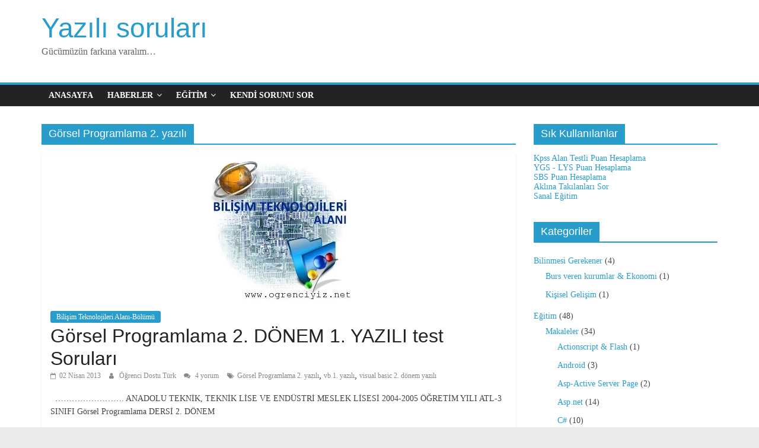

--- FILE ---
content_type: text/html; charset=UTF-8
request_url: https://www.ogrenciyiz.net/t/gorsel-programlama-2-yazili/
body_size: 14138
content:
<!DOCTYPE html><html dir="ltr" lang="tr" prefix="og: https://ogp.me/ns#"><head><script data-no-optimize="1">var litespeed_docref=sessionStorage.getItem("litespeed_docref");litespeed_docref&&(Object.defineProperty(document,"referrer",{get:function(){return litespeed_docref}}),sessionStorage.removeItem("litespeed_docref"));</script> <meta charset="UTF-8"/><meta name="viewport" content="width=device-width, initial-scale=1"><link rel="profile" href="http://gmpg.org/xfn/11"/><title>Görsel Programlama 2. yazılı - Yazılı soruları</title><meta name="robots" content="max-image-preview:large" /><link rel="canonical" href="https://www.ogrenciyiz.net/t/gorsel-programlama-2-yazili/" /><meta name="generator" content="All in One SEO (AIOSEO) 4.4.6" /> <script type="application/ld+json" class="aioseo-schema">{"@context":"https:\/\/schema.org","@graph":[{"@type":"BreadcrumbList","@id":"https:\/\/www.ogrenciyiz.net\/t\/gorsel-programlama-2-yazili\/#breadcrumblist","itemListElement":[{"@type":"ListItem","@id":"https:\/\/www.ogrenciyiz.net\/#listItem","position":1,"item":{"@type":"WebPage","@id":"https:\/\/www.ogrenciyiz.net\/","name":"Ev","description":"G\u00fcc\u00fcm\u00fcz\u00fcn fark\u0131na varal\u0131m...","url":"https:\/\/www.ogrenciyiz.net\/"},"nextItem":"https:\/\/www.ogrenciyiz.net\/t\/gorsel-programlama-2-yazili\/#listItem"},{"@type":"ListItem","@id":"https:\/\/www.ogrenciyiz.net\/t\/gorsel-programlama-2-yazili\/#listItem","position":2,"item":{"@type":"WebPage","@id":"https:\/\/www.ogrenciyiz.net\/t\/gorsel-programlama-2-yazili\/","name":"G\u00f6rsel Programlama 2. yaz\u0131l\u0131","url":"https:\/\/www.ogrenciyiz.net\/t\/gorsel-programlama-2-yazili\/"},"previousItem":"https:\/\/www.ogrenciyiz.net\/#listItem"}]},{"@type":"CollectionPage","@id":"https:\/\/www.ogrenciyiz.net\/t\/gorsel-programlama-2-yazili\/#collectionpage","url":"https:\/\/www.ogrenciyiz.net\/t\/gorsel-programlama-2-yazili\/","name":"G\u00f6rsel Programlama 2. yaz\u0131l\u0131 - Yaz\u0131l\u0131 sorular\u0131","inLanguage":"tr-TR","isPartOf":{"@id":"https:\/\/www.ogrenciyiz.net\/#website"},"breadcrumb":{"@id":"https:\/\/www.ogrenciyiz.net\/t\/gorsel-programlama-2-yazili\/#breadcrumblist"}},{"@type":"Organization","@id":"https:\/\/www.ogrenciyiz.net\/#organization","name":"Yaz\u0131l\u0131 sorular\u0131","url":"https:\/\/www.ogrenciyiz.net\/"},{"@type":"WebSite","@id":"https:\/\/www.ogrenciyiz.net\/#website","url":"https:\/\/www.ogrenciyiz.net\/","name":"Yaz\u0131l\u0131 sorular\u0131","description":"G\u00fcc\u00fcm\u00fcz\u00fcn fark\u0131na varal\u0131m...","inLanguage":"tr-TR","publisher":{"@id":"https:\/\/www.ogrenciyiz.net\/#organization"}}]}</script> <link rel='dns-prefetch' href='//ajax.googleapis.com' /><link rel='dns-prefetch' href='//fonts.googleapis.com' /><link rel="alternate" type="application/rss+xml" title="Yazılı soruları &raquo; beslemesi" href="https://www.ogrenciyiz.net/feed/" /><link rel="alternate" type="application/rss+xml" title="Yazılı soruları &raquo; yorum beslemesi" href="https://www.ogrenciyiz.net/comments/feed/" /><link rel="alternate" type="application/rss+xml" title="Yazılı soruları &raquo; Görsel Programlama 2. yazılı etiket beslemesi" href="https://www.ogrenciyiz.net/t/gorsel-programlama-2-yazili/feed/" /><style id="litespeed-ccss">ul{box-sizing:border-box}.entry-content{counter-reset:footnotes}:root{--wp--preset--font-size--normal:16px;--wp--preset--font-size--huge:42px}.screen-reader-text{clip:rect(1px,1px,1px,1px);word-wrap:normal!important;border:0;-webkit-clip-path:inset(50%);clip-path:inset(50%);height:1px;margin:-1px;overflow:hidden;padding:0;position:absolute;width:1px}body{--wp--preset--color--black:#000;--wp--preset--color--cyan-bluish-gray:#abb8c3;--wp--preset--color--white:#fff;--wp--preset--color--pale-pink:#f78da7;--wp--preset--color--vivid-red:#cf2e2e;--wp--preset--color--luminous-vivid-orange:#ff6900;--wp--preset--color--luminous-vivid-amber:#fcb900;--wp--preset--color--light-green-cyan:#7bdcb5;--wp--preset--color--vivid-green-cyan:#00d084;--wp--preset--color--pale-cyan-blue:#8ed1fc;--wp--preset--color--vivid-cyan-blue:#0693e3;--wp--preset--color--vivid-purple:#9b51e0;--wp--preset--gradient--vivid-cyan-blue-to-vivid-purple:linear-gradient(135deg,rgba(6,147,227,1) 0%,#9b51e0 100%);--wp--preset--gradient--light-green-cyan-to-vivid-green-cyan:linear-gradient(135deg,#7adcb4 0%,#00d082 100%);--wp--preset--gradient--luminous-vivid-amber-to-luminous-vivid-orange:linear-gradient(135deg,rgba(252,185,0,1) 0%,rgba(255,105,0,1) 100%);--wp--preset--gradient--luminous-vivid-orange-to-vivid-red:linear-gradient(135deg,rgba(255,105,0,1) 0%,#cf2e2e 100%);--wp--preset--gradient--very-light-gray-to-cyan-bluish-gray:linear-gradient(135deg,#eee 0%,#a9b8c3 100%);--wp--preset--gradient--cool-to-warm-spectrum:linear-gradient(135deg,#4aeadc 0%,#9778d1 20%,#cf2aba 40%,#ee2c82 60%,#fb6962 80%,#fef84c 100%);--wp--preset--gradient--blush-light-purple:linear-gradient(135deg,#ffceec 0%,#9896f0 100%);--wp--preset--gradient--blush-bordeaux:linear-gradient(135deg,#fecda5 0%,#fe2d2d 50%,#6b003e 100%);--wp--preset--gradient--luminous-dusk:linear-gradient(135deg,#ffcb70 0%,#c751c0 50%,#4158d0 100%);--wp--preset--gradient--pale-ocean:linear-gradient(135deg,#fff5cb 0%,#b6e3d4 50%,#33a7b5 100%);--wp--preset--gradient--electric-grass:linear-gradient(135deg,#caf880 0%,#71ce7e 100%);--wp--preset--gradient--midnight:linear-gradient(135deg,#020381 0%,#2874fc 100%);--wp--preset--font-size--small:13px;--wp--preset--font-size--medium:20px;--wp--preset--font-size--large:36px;--wp--preset--font-size--x-large:42px;--wp--preset--spacing--20:.44rem;--wp--preset--spacing--30:.67rem;--wp--preset--spacing--40:1rem;--wp--preset--spacing--50:1.5rem;--wp--preset--spacing--60:2.25rem;--wp--preset--spacing--70:3.38rem;--wp--preset--spacing--80:5.06rem;--wp--preset--shadow--natural:6px 6px 9px rgba(0,0,0,.2);--wp--preset--shadow--deep:12px 12px 50px rgba(0,0,0,.4);--wp--preset--shadow--sharp:6px 6px 0px rgba(0,0,0,.2);--wp--preset--shadow--outlined:6px 6px 0px -3px rgba(255,255,255,1),6px 6px rgba(0,0,0,1);--wp--preset--shadow--crisp:6px 6px 0px rgba(0,0,0,1)}html,body,div,span,h1,h2,h3,p,a,ul,li{border:0;font:inherit;font-size:100%;font-style:inherit;font-weight:inherit;margin:0;outline:0;padding:0;vertical-align:baseline}html{overflow-y:scroll;-webkit-text-size-adjust:100%;-ms-text-size-adjust:100%}*{-webkit-box-sizing:border-box;box-sizing:border-box}article,header,nav{display:block}ul{list-style:none}a img{border:0}body{color:#444;font:16px 'Open Sans',serif;line-height:1.6;word-wrap:break-word}body{background-color:#eaeaea}h1,h2,h3{padding-bottom:18px;color:#333;font-weight:400;font-family:'Open Sans',sans-serif}h1{font-size:42px;line-height:1.2}h2{font-size:38px;line-height:1.2}h3{font-size:34px;line-height:1.2}p{line-height:1.6;margin-bottom:15px;font-family:'Open Sans',serif;font-size:15px}i{font-style:italic}ul{list-style:none}li>ul{margin:0 0 0 10px}a{color:#289dcc;text-decoration:none}img{max-width:100%;height:auto;vertical-align:top;margin-bottom:18px}.clearfix:after{visibility:hidden;display:block;font-size:0;content:" ";clear:both;height:0}.clearfix{display:inline-block}.clearfix{display:block}body{padding-top:10px;padding-bottom:10px;background-size:cover}#page{max-width:1200px;margin:0 auto}.wide{padding-top:0;padding-bottom:0}.wide #page{max-width:100%}.inner-wrap{margin:0 auto;max-width:1140px}#header-text-nav-container{background-color:#fff}#header-text-nav-wrap{padding:20px 0 25px}#header-left-section{float:left}#header-text{float:left;padding-right:20px}#site-title{padding-bottom:0;line-height:1.2}#site-title a{color:#289dcc;font-size:46px}#site-description{line-height:24px;font-size:16px;color:#666;padding-bottom:0;font-family:'Open Sans',serif}#header-right-section{float:right}.fa{font-size:22px;color:#ccc}nav li>ul{margin:0;list-style:none}#site-navigation{box-shadow:0 0 2px rgba(0,0,0,.1) inset;position:relative;background-color:#232323;border-top:4px solid #289dcc}#site-navigation .inner-wrap{position:relative}.main-navigation{width:100%;text-align:center}.main-navigation li{float:left;position:relative;font-family:'Open Sans',serif;font-weight:300}.main-navigation a{color:#fff;display:block;float:none;font-size:14px;font-weight:600;padding:10px 12px;text-transform:uppercase}.main-navigation li.menu-item-has-children>a:after,.main-navigation li li.menu-item-has-children>a:after{font-family:FontAwesome;font-style:normal;font-weight:400;text-decoration:inherit;color:#fff;font-size:14px;padding-left:6px}.main-navigation li.menu-item-has-children>a:after{content:"\f107";color:#fff}.main-navigation li li.menu-item-has-children>a:after{content:"\f105";position:absolute;right:8px}.main-navigation .sub-menu{background-color:#232323}.main-navigation ul li ul{display:none;z-index:100}.main-navigation ul li ul{position:absolute;width:200px;top:42px}.main-navigation ul li ul li{float:none}.main-navigation ul li ul li a{border-top:none}.main-navigation ul li ul li a{float:none;font-size:14px;height:100%;padding:10px 15px;color:#fff;display:block;text-align:left;text-transform:none}.main-navigation ul li ul li ul{left:200px;top:0}.menu-toggle{display:none}.site-header .menu-toggle{color:#fff;margin:0;text-align:center;font-family:'Open Sans',serif;padding-bottom:0;line-height:1.2}.site-header .menu-toggle:before{content:"\f0c9";font-family:FontAwesome;font-style:normal;font-weight:400;text-decoration:inherit;font-size:23px;color:#fff;padding:8px 12px;display:block}.page-header .page-title{border-bottom:1px solid #f8f8f8;margin-bottom:30px}#main{padding-top:30px;padding-bottom:20px;background-color:#fff}.screen-reader-text{border:0;clip:rect(1px,1px,1px,1px);clip-path:inset(50%);height:1px;margin:-1px;overflow:hidden;padding:0;position:absolute!important;width:1px;word-wrap:normal!important}a#scroll-up{bottom:20px;position:fixed;right:20px;display:none;opacity:.5;filter:alpha(opacity=50)}a#scroll-up i{font-size:40px;color:#289dcc}#primary{float:left;width:70.17543859%}.page-header .page-title{border-bottom:2px solid #289dcc;font-size:18px;margin-bottom:15px;padding-bottom:0}.page-header .page-title span{background-color:#289dcc;color:#fff;padding:6px 12px;display:inline-block}.archive #content .post p{font-size:14px}.archive #content .post:nth-child(2n+1){float:right;width:48.7013%}.archive #content .post:first-child{float:none;width:100%}#content .post{box-shadow:0 1px 3px 0 rgba(0,0,0,.1)}#content .post{margin-bottom:30px}#content .post img{margin-bottom:0}#content .post .article-content{padding:15px}#content .post .article-content .above-entry-meta .cat-links a{background-color:#289dcc;border-radius:3px;color:#fff;font-size:12px;padding:3px 10px}#content .post .article-content .entry-title{padding:5px 0 0;font-size:32px}#content .post .article-content .entry-title a{color:#232323}#content .post .article-content .below-entry-meta .posted-on,#content .post .article-content .below-entry-meta .byline,#content .post .article-content .below-entry-meta .comments,#content .post .article-content .below-entry-meta .tag-links{padding-right:10px}#content .post .article-content .below-entry-meta .posted-on .fa{color:#888;font-size:10px;padding-right:3px}#content .post .article-content .below-entry-meta .byline .fa,#content .post .article-content .below-entry-meta .comments .fa,#content .post .article-content .below-entry-meta .tag-links .fa{color:#888;padding-right:5px;font-size:11px}#content .post .article-content .below-entry-meta .posted-on a,#content .post .article-content .below-entry-meta .byline a,#content .post .article-content .below-entry-meta .comments a,#content .post .article-content .below-entry-meta .tag-links a{font-size:12px}#content .post .article-content .below-entry-meta{padding-bottom:20px}.below-entry-meta .updated:not(.published){display:none}.type-post .entry-title{font-size:34px;line-height:1.2}.post .entry-title a{color:#333}.post .entry-content{margin-bottom:10px}.more-link{display:inline-block;background-color:#289dcc;border-radius:3px}.more-link span{font-size:12px;padding:5px 10px;color:#fff;display:inline-block}.posted-on a,.byline a,.comments a,.tag-links a{color:#888}.post .featured-image{text-align:center}#site-navigation{z-index:999}@media screen and (max-width:1190px){#page{width:97%}.wide #page{width:100%}.inner-wrap{width:94%}}@media screen and (max-width:768px){#header-text-nav-wrap{padding:10px 0}#header-left-section{float:none;margin-bottom:10px}#header-text{float:none;text-align:center;padding-right:0}#header-right-section{float:none}.menu-toggle{display:block;float:left}.main-navigation ul{display:none}#primary{float:none;width:100%}}@media screen and (max-width:600px){.archive #content .post:first-child,.archive #content .post:nth-child(2n+1){float:none;width:100%}}.fa{display:inline-block;font:normal normal normal 14px/1 FontAwesome;font-size:inherit;text-rendering:auto;-webkit-font-smoothing:antialiased;-moz-osx-font-smoothing:grayscale}.fa-user:before{content:"\f007"}.fa-tags:before{content:"\f02c"}.fa-chevron-up:before{content:"\f077"}.fa-comments:before{content:"\f086"}.fa-calendar-o:before{content:"\f133"}</style><link rel="preload" data-asynced="1" data-optimized="2" as="style" onload="this.onload=null;this.rel='stylesheet'" href="https://www.ogrenciyiz.net/wp-content/litespeed/ucss/903aada2d346219796dbbd8f71441bc7.css?ver=c8728" /><script type="litespeed/javascript">!function(a){"use strict";var b=function(b,c,d){function e(a){return h.body?a():void setTimeout(function(){e(a)})}function f(){i.addEventListener&&i.removeEventListener("load",f),i.media=d||"all"}var g,h=a.document,i=h.createElement("link");if(c)g=c;else{var j=(h.body||h.getElementsByTagName("head")[0]).childNodes;g=j[j.length-1]}var k=h.styleSheets;i.rel="stylesheet",i.href=b,i.media="only x",e(function(){g.parentNode.insertBefore(i,c?g:g.nextSibling)});var l=function(a){for(var b=i.href,c=k.length;c--;)if(k[c].href===b)return a();setTimeout(function(){l(a)})};return i.addEventListener&&i.addEventListener("load",f),i.onloadcssdefined=l,l(f),i};"undefined"!=typeof exports?exports.loadCSS=b:a.loadCSS=b}("undefined"!=typeof global?global:this);!function(a){if(a.loadCSS){var b=loadCSS.relpreload={};if(b.support=function(){try{return a.document.createElement("link").relList.supports("preload")}catch(b){return!1}},b.poly=function(){for(var b=a.document.getElementsByTagName("link"),c=0;c<b.length;c++){var d=b[c];"preload"===d.rel&&"style"===d.getAttribute("as")&&(a.loadCSS(d.href,d,d.getAttribute("media")),d.rel=null)}},!b.support()){b.poly();var c=a.setInterval(b.poly,300);a.addEventListener&&a.addEventListener("load",function(){b.poly(),a.clearInterval(c)}),a.attachEvent&&a.attachEvent("onload",function(){a.clearInterval(c)})}}}(this);</script> <script type="litespeed/javascript" data-src='https://www.ogrenciyiz.net/wp-includes/js/jquery/jquery.min.js' id='jquery-core-js'></script> <!--[if lte IE 8]> <script type='text/javascript' src='https://www.ogrenciyiz.net/wp-content/themes/colormag/js/html5shiv.min.js' id='html5-js'></script> <![endif]--><link rel="https://api.w.org/" href="https://www.ogrenciyiz.net/wp-json/" /><link rel="alternate" type="application/json" href="https://www.ogrenciyiz.net/wp-json/wp/v2/tags/554" /><link rel="EditURI" type="application/rsd+xml" title="RSD" href="https://www.ogrenciyiz.net/xmlrpc.php?rsd" /><meta name="generator" content="WordPress 6.3.7" />
 <script type="litespeed/javascript" data-src="https://www.googletagmanager.com/gtag/js?id=UA-3366446-9"></script> <script type="litespeed/javascript">window.dataLayer=window.dataLayer||[];function gtag(){dataLayer.push(arguments)}
gtag('js',new Date());gtag('config','UA-3366446-9')</script> <meta name="ahrefs-site-verification" content="0765efa6a21deda5c905679a52807816b65d3db2cf84d7faaa502140c0b557fd"> <script type="litespeed/javascript" data-src="https://pagead2.googlesyndication.com/pagead/js/adsbygoogle.js?client=ca-pub-1086379936859765"
     crossorigin="anonymous"></script></head><body class="archive tag tag-gorsel-programlama-2-yazili tag-554  wide"><div id="page" class="hfeed site">
<a class="skip-link screen-reader-text" href="#main">Skip to content</a><header id="masthead" class="site-header clearfix "><div id="header-text-nav-container" class="clearfix"><div class="inner-wrap"><div id="header-text-nav-wrap" class="clearfix"><div id="header-left-section"><div id="header-text" class=""><h3 id="site-title">
<a href="https://www.ogrenciyiz.net/" title="Yazılı soruları" rel="home">Yazılı soruları</a></h3><p id="site-description">Gücümüzün farkına varalım&#8230;</p></div></div><div id="header-right-section"></div></div></div><nav id="site-navigation" class="main-navigation clearfix" role="navigation"><div class="inner-wrap clearfix"><p class="menu-toggle"></p><div class="menu-primary-container"><ul id="menu-anamenu" class="menu"><li id="menu-item-19" class="menu-item menu-item-type-custom menu-item-object-custom menu-item-19"><a href="/">Anasayfa</a></li><li id="menu-item-58" class="menu-item menu-item-type-taxonomy menu-item-object-category menu-item-has-children menu-item-58"><a href="https://www.ogrenciyiz.net/kategori/ogrenci-haberleri/">Haberler</a><ul class="sub-menu"><li id="menu-item-59" class="menu-item menu-item-type-taxonomy menu-item-object-category menu-item-59"><a href="https://www.ogrenciyiz.net/kategori/ogrenci-haberleri/egitim/">Eğitim</a></li><li id="menu-item-60" class="menu-item menu-item-type-taxonomy menu-item-object-category menu-item-60"><a href="https://www.ogrenciyiz.net/kategori/ogrenci-haberleri/gundem/">Gündem</a></li><li id="menu-item-61" class="menu-item menu-item-type-taxonomy menu-item-object-category menu-item-61"><a href="https://www.ogrenciyiz.net/kategori/ogrenci-haberleri/sinav-haberleri/">Sınav Haberleri</a></li><li id="menu-item-62" class="menu-item menu-item-type-taxonomy menu-item-object-category menu-item-62"><a href="https://www.ogrenciyiz.net/kategori/ogrenci-haberleri/teknoloji/">Teknoloji</a></li></ul></li><li id="menu-item-254" class="menu-item menu-item-type-taxonomy menu-item-object-category menu-item-has-children menu-item-254"><a href="https://www.ogrenciyiz.net/kategori/egitim-2/">Eğitim</a><ul class="sub-menu"><li id="menu-item-255" class="menu-item menu-item-type-taxonomy menu-item-object-category menu-item-has-children menu-item-255"><a href="https://www.ogrenciyiz.net/kategori/egitim-2/egitici-makaleler/">Makaleler</a><ul class="sub-menu"><li id="menu-item-256" class="menu-item menu-item-type-taxonomy menu-item-object-category menu-item-256"><a href="https://www.ogrenciyiz.net/kategori/egitim-2/egitici-makaleler/actionscript-flash/">Actionscript &#038; Flash</a></li><li id="menu-item-257" class="menu-item menu-item-type-taxonomy menu-item-object-category menu-item-257"><a href="https://www.ogrenciyiz.net/kategori/egitim-2/egitici-makaleler/asp-active-server-page/">Asp-Active Server Page</a></li><li id="menu-item-258" class="menu-item menu-item-type-taxonomy menu-item-object-category menu-item-258"><a href="https://www.ogrenciyiz.net/kategori/egitim-2/egitici-makaleler/asp-net/">Asp.net</a></li><li id="menu-item-259" class="menu-item menu-item-type-taxonomy menu-item-object-category menu-item-259"><a href="https://www.ogrenciyiz.net/kategori/egitim-2/egitici-makaleler/c-sharp/">C#</a></li><li id="menu-item-260" class="menu-item menu-item-type-taxonomy menu-item-object-category menu-item-260"><a href="https://www.ogrenciyiz.net/kategori/egitim-2/egitici-makaleler/vb-net/">VB.NET</a></li></ul></li><li id="menu-item-261" class="menu-item menu-item-type-taxonomy menu-item-object-category menu-item-261"><a href="https://www.ogrenciyiz.net/kategori/egitim-2/egitim-vidyolari/">Videolar</a></li><li id="menu-item-394" class="menu-item menu-item-type-taxonomy menu-item-object-category menu-item-has-children menu-item-394"><a href="https://www.ogrenciyiz.net/kategori/egitim-2/sinavlar/">Sınavlar</a><ul class="sub-menu"><li id="menu-item-395" class="menu-item menu-item-type-taxonomy menu-item-object-category menu-item-395"><a href="https://www.ogrenciyiz.net/kategori/egitim-2/sinavlar/sbs-sinavi/">Sbs Sınavı</a></li><li id="menu-item-396" class="menu-item menu-item-type-taxonomy menu-item-object-category menu-item-396"><a href="https://www.ogrenciyiz.net/kategori/egitim-2/sinavlar/ygs-lys/">Ygs &#8211; Lys</a></li></ul></li></ul></li><li id="menu-item-397" class="menu-item menu-item-type-custom menu-item-object-custom menu-item-397"><a href="http://www.ogrenciyiz.net/soru/">Kendi Sorunu Sor</a></li></ul></div></div></nav></div></header><div id="main" class="clearfix"><div class="inner-wrap clearfix"><div id="primary"><div id="content" class="clearfix"><header class="page-header"><h1 class="page-title">
<span>
Görsel Programlama 2. yazılı					</span></h1></header><div class="article-container"><article id="post-689" class="post-689 post type-post status-publish format-standard has-post-thumbnail hentry category-bilisim-teknolojileri-alani-bolumu tag-gorsel-programlama-2-yazili tag-vb-1-yazili tag-visual-basic-2-donem-yazili"><div class="featured-image">
<a href="https://www.ogrenciyiz.net/gorsel-programlama-2-donem-1-yazili-test-sorulari/" title="Görsel Programlama 2. DÖNEM 1. YAZILI test Soruları"><img data-lazyloaded="1" src="[data-uri]" width="250" height="250" data-src="https://www.ogrenciyiz.net/wp-content/uploads/2013/02/bilisim.jpg.webp" class="attachment-colormag-featured-image size-colormag-featured-image wp-post-image" alt="" decoding="async" fetchpriority="high" data-srcset="https://www.ogrenciyiz.net/wp-content/uploads/2013/02/bilisim.jpg.webp 250w, https://www.ogrenciyiz.net/wp-content/uploads/2013/02/bilisim-150x150.jpg.webp 150w" data-sizes="(max-width: 250px) 100vw, 250px" /></a></div><div class="article-content clearfix"><div class="above-entry-meta"><span class="cat-links"><a href="https://www.ogrenciyiz.net/kategori/okul-sinav-dokuman/meslek-lisesi-bolum-dersleri/bilisim-teknolojileri-alani-bolumu/"  rel="category tag">Bilişim Teknolojileri Alanı-Bölümü</a>&nbsp;</span></div><header class="entry-header"><h2 class="entry-title">
<a href="https://www.ogrenciyiz.net/gorsel-programlama-2-donem-1-yazili-test-sorulari/" title="Görsel Programlama 2. DÖNEM 1. YAZILI test Soruları">Görsel Programlama 2. DÖNEM 1. YAZILI test Soruları</a></h2></header><div class="below-entry-meta">
<span class="posted-on"><a href="https://www.ogrenciyiz.net/gorsel-programlama-2-donem-1-yazili-test-sorulari/" title="10:37" rel="bookmark"><i class="fa fa-calendar-o"></i> <time class="entry-date published" datetime="2013-04-02T10:37:58+03:00">02 Nisan 2013</time><time class="updated" datetime="2013-04-02T00:40:08+03:00">02 Nisan 2013</time></a></span>
<span class="byline">
<span class="author vcard">
<i class="fa fa-user"></i>
<a class="url fn n"
href="https://www.ogrenciyiz.net/author/kksal55/"
title="Öğrenci Dostu Türk">Öğrenci Dostu Türk					</a>
</span>
</span><span class="comments"><a href="https://www.ogrenciyiz.net/gorsel-programlama-2-donem-1-yazili-test-sorulari/#comments"><i class="fa fa-comments"></i> 4 yorum</a></span>
<span class="tag-links"><i class="fa fa-tags"></i><a href="https://www.ogrenciyiz.net/t/gorsel-programlama-2-yazili/" rel="tag">Görsel Programlama 2. yazılı</a>, <a href="https://www.ogrenciyiz.net/t/vb-1-yazili/" rel="tag">vb 1. yazılı</a>, <a href="https://www.ogrenciyiz.net/t/visual-basic-2-donem-yazili/" rel="tag">visual basic 2. dönem yazılı</a></span></div><div class="entry-content clearfix"><p>&nbsp; &#8230;&#8230;&#8230;&#8230;&#8230;&#8230;&#8230;&#8230;. ANADOLU TEKNİK, TEKNİK LİSE VE ENDÜSTRİ MESLEK LİSESİ 2004-2005 ÖĞRETİM YILI ATL-3 SINIFI Görsel Programlama DERSİ 2. DÖNEM</p>
<a class="more-link" title="Görsel Programlama 2. DÖNEM 1. YAZILI test Soruları" href="https://www.ogrenciyiz.net/gorsel-programlama-2-donem-1-yazili-test-sorulari/"><span>Devam</span></a></div></div></article></div></div></div><div id="secondary"><aside id="text-2" class="widget widget_text clearfix"><h3 class="widget-title"><span>Sık Kullanılanlar</span></h3><div class="textwidget">
<a href="http://www.ogrenciyiz.net/kpss-puan-hesaplama-motoru-yeni-sistem-2013-alan-testi-ile/"> Kpss Alan Testli Puan Hesaplama</a>
<br>
<a href="http://www.ogrenciyiz.net/ygs-lys-puan-hesaplama/"> YGS - LYS Puan Hesaplama</a><br>
<a href="http://www.ogrenciyiz.net/sbs-puan-hesaplama/"> SBS Puan Hesaplama</a><br>
<a href="http://www.ogrenciyiz.net/soru/"> Aklına Takılanları Sor</a><br>
<a href="http://www.ogrenciyiz.net/kategori/egitim-2/egitici-makaleler/"> Sanal Eğitim</a></div></aside><aside id="categories-2" class="widget widget_categories clearfix"><h3 class="widget-title"><span>Kategoriler</span></h3><ul><li class="cat-item cat-item-15"><a href="https://www.ogrenciyiz.net/kategori/ogrencinin-bilmesi-erekener/">Bilinmesi Gerekener</a> (4)<ul class='children'><li class="cat-item cat-item-17"><a href="https://www.ogrenciyiz.net/kategori/ogrencinin-bilmesi-erekener/burs-veren-kurumlar-ekonomi/">Burs veren kurumlar &amp; Ekonomi</a> (1)</li><li class="cat-item cat-item-1136"><a href="https://www.ogrenciyiz.net/kategori/ogrencinin-bilmesi-erekener/kisisel-gelisim/">Kişisel Gelişim</a> (1)</li></ul></li><li class="cat-item cat-item-112"><a href="https://www.ogrenciyiz.net/kategori/egitim-2/">Eğitim</a> (48)<ul class='children'><li class="cat-item cat-item-131"><a href="https://www.ogrenciyiz.net/kategori/egitim-2/egitici-makaleler/">Makaleler</a> (34)<ul class='children'><li class="cat-item cat-item-150"><a href="https://www.ogrenciyiz.net/kategori/egitim-2/egitici-makaleler/actionscript-flash/">Actionscript &amp; Flash</a> (1)</li><li class="cat-item cat-item-1969"><a href="https://www.ogrenciyiz.net/kategori/egitim-2/egitici-makaleler/android/">Android</a> (3)</li><li class="cat-item cat-item-148"><a href="https://www.ogrenciyiz.net/kategori/egitim-2/egitici-makaleler/asp-active-server-page/">Asp-Active Server Page</a> (2)</li><li class="cat-item cat-item-147"><a href="https://www.ogrenciyiz.net/kategori/egitim-2/egitici-makaleler/asp-net/">Asp.net</a> (14)</li><li class="cat-item cat-item-149"><a href="https://www.ogrenciyiz.net/kategori/egitim-2/egitici-makaleler/c-sharp/">C#</a> (10)</li><li class="cat-item cat-item-151"><a href="https://www.ogrenciyiz.net/kategori/egitim-2/egitici-makaleler/vb-net/">VB.NET</a> (3)</li><li class="cat-item cat-item-482"><a href="https://www.ogrenciyiz.net/kategori/egitim-2/egitici-makaleler/veri-tabanlari-t-sql/">Veri Tabanları &amp; T-SQL</a> (5)</li></ul></li><li class="cat-item cat-item-318"><a href="https://www.ogrenciyiz.net/kategori/egitim-2/sinavlar/">Sınavlar</a> (14)<ul class='children'><li class="cat-item cat-item-371"><a href="https://www.ogrenciyiz.net/kategori/egitim-2/sinavlar/kpss/">KPSS</a> (10)</li><li class="cat-item cat-item-319"><a href="https://www.ogrenciyiz.net/kategori/egitim-2/sinavlar/sbs-sinavi/">Sbs Sınavı</a> (2)</li><li class="cat-item cat-item-320"><a href="https://www.ogrenciyiz.net/kategori/egitim-2/sinavlar/ygs-lys/">Ygs &#8211; Lys</a> (2)</li></ul></li></ul></li><li class="cat-item cat-item-1"><a href="https://www.ogrenciyiz.net/kategori/genel/">Genel</a> (49)</li><li class="cat-item cat-item-4"><a href="https://www.ogrenciyiz.net/kategori/ogrenci-haberleri/">Haberler</a> (18)<ul class='children'><li class="cat-item cat-item-9"><a href="https://www.ogrenciyiz.net/kategori/ogrenci-haberleri/egitim/">Eğitim</a> (10)</li><li class="cat-item cat-item-11"><a href="https://www.ogrenciyiz.net/kategori/ogrenci-haberleri/gundem/">Gündem</a> (1)</li><li class="cat-item cat-item-10"><a href="https://www.ogrenciyiz.net/kategori/ogrenci-haberleri/sinav-haberleri/">Sınav Haberleri</a> (1)</li><li class="cat-item cat-item-8"><a href="https://www.ogrenciyiz.net/kategori/ogrenci-haberleri/teknoloji/">Teknoloji</a> (7)</li></ul></li><li class="cat-item cat-item-132"><a href="https://www.ogrenciyiz.net/kategori/okul-sinav-dokuman/">Okul Sınav-Döküman</a> (2.750)<ul class='children'><li class="cat-item cat-item-134"><a href="https://www.ogrenciyiz.net/kategori/okul-sinav-dokuman/1-sinif-dersleri/">1.Sınıf Dersleri</a> (6)</li><li class="cat-item cat-item-143"><a href="https://www.ogrenciyiz.net/kategori/okul-sinav-dokuman/10-sinif-dersleri-lise-2-dersleri/">10.Sınıf Dersleri</a> (124)</li><li class="cat-item cat-item-144"><a href="https://www.ogrenciyiz.net/kategori/okul-sinav-dokuman/11-sinif-dersleri-lise-3-dersler/">11.Sınıf Dersleri</a> (107)</li><li class="cat-item cat-item-145"><a href="https://www.ogrenciyiz.net/kategori/okul-sinav-dokuman/12-sinif-dersleri-lise-4-dersler/">12.Sınıf Dersleri</a> (73)</li><li class="cat-item cat-item-137"><a href="https://www.ogrenciyiz.net/kategori/okul-sinav-dokuman/4-sinif-dersleri/">4.Sınıf Dersleri</a> (51)</li><li class="cat-item cat-item-138"><a href="https://www.ogrenciyiz.net/kategori/okul-sinav-dokuman/5-sinif-dersleri/">5.Sınıf Dersleri</a> (37)</li><li class="cat-item cat-item-139"><a href="https://www.ogrenciyiz.net/kategori/okul-sinav-dokuman/6-sinif-dersleri/">6.Sınıf Dersleri</a> (58)</li><li class="cat-item cat-item-140"><a href="https://www.ogrenciyiz.net/kategori/okul-sinav-dokuman/7-sinif-dersleri/">7.Sınıf Dersleri</a> (70)</li><li class="cat-item cat-item-141"><a href="https://www.ogrenciyiz.net/kategori/okul-sinav-dokuman/8-sinif-dersleri/">8.Sınıf Dersleri</a> (127)</li><li class="cat-item cat-item-142"><a href="https://www.ogrenciyiz.net/kategori/okul-sinav-dokuman/lise-1-dersleri/">9.Sınıf Dersleri</a> (20)</li><li class="cat-item cat-item-133"><a href="https://www.ogrenciyiz.net/kategori/okul-sinav-dokuman/ana-sinifi/">Ana sınıfı</a> (59)</li><li class="cat-item cat-item-526"><a href="https://www.ogrenciyiz.net/kategori/okul-sinav-dokuman/genel-okul-sinav-dokuman/">Genel</a> (22)</li><li class="cat-item cat-item-1754"><a href="https://www.ogrenciyiz.net/kategori/okul-sinav-dokuman/idari-dokuman/">İdari Döküman</a> (24)</li><li class="cat-item cat-item-146"><a href="https://www.ogrenciyiz.net/kategori/okul-sinav-dokuman/meslek-lisesi-bolum-dersleri/">Meslek Lisesi Dersler</a> (1.977)<ul class='children'><li class="cat-item cat-item-521"><a href="https://www.ogrenciyiz.net/kategori/okul-sinav-dokuman/meslek-lisesi-bolum-dersleri/genel-meslek-lisesi-bolum-dersleri/">-Genel</a> (90)</li><li class="cat-item cat-item-200"><a href="https://www.ogrenciyiz.net/kategori/okul-sinav-dokuman/meslek-lisesi-bolum-dersleri/acil-saglik-hizmetleri-alani-bolumu/">Acil Sağlık Hizmetleri Alanı-Bölümü</a> (17)</li><li class="cat-item cat-item-201"><a href="https://www.ogrenciyiz.net/kategori/okul-sinav-dokuman/meslek-lisesi-bolum-dersleri/adalet-alani-dersleri/">Adalet Alanı Dersleri</a> (31)</li><li class="cat-item cat-item-202"><a href="https://www.ogrenciyiz.net/kategori/okul-sinav-dokuman/meslek-lisesi-bolum-dersleri/ahsap-teknolojisi-mobilya-ve-ic-mekan-tasarimi-alani-bolumu/">Ahşap Tek./ Mob. İç Mekan Tas. Böl.</a> (59)</li><li class="cat-item cat-item-203"><a href="https://www.ogrenciyiz.net/kategori/okul-sinav-dokuman/meslek-lisesi-bolum-dersleri/aile-ve-tuketici-bilimleri-alani-bolumu/">Aile Ve TüKetici Bilimleri Alanı-Bölümü</a> (51)</li><li class="cat-item cat-item-204"><a href="https://www.ogrenciyiz.net/kategori/okul-sinav-dokuman/meslek-lisesi-bolum-dersleri/anestezi-ve-reanimasyon-alani-bolumu/">Anestezi Ve Reanimasyon Alanı-Bölümü</a> (37)</li><li class="cat-item cat-item-205"><a href="https://www.ogrenciyiz.net/kategori/okul-sinav-dokuman/meslek-lisesi-bolum-dersleri/ayakkabi-ve-saraciye-teknolojisi-alani-bolumu/">Ayakkabı Ve Saraciye Teknolojisi Alanı &#8211; Bölümü</a> (30)</li><li class="cat-item cat-item-206"><a href="https://www.ogrenciyiz.net/kategori/okul-sinav-dokuman/meslek-lisesi-bolum-dersleri/bahcecilik-alani-bolumu/">Bahçecilik Alanı-Bölümü</a> (19)</li><li class="cat-item cat-item-207"><a href="https://www.ogrenciyiz.net/kategori/okul-sinav-dokuman/meslek-lisesi-bolum-dersleri/bilisim-teknolojileri-alani-bolumu/">Bilişim Teknolojileri Alanı-Bölümü</a> (205)</li><li class="cat-item cat-item-1223"><a href="https://www.ogrenciyiz.net/kategori/okul-sinav-dokuman/meslek-lisesi-bolum-dersleri/biyomedical-cihaz-teknolojileri-alani-bolumu/">Biyomedical Cihaz Teknolojileri Alanı Bölümü</a> (32)</li><li class="cat-item cat-item-1225"><a href="https://www.ogrenciyiz.net/kategori/okul-sinav-dokuman/meslek-lisesi-bolum-dersleri/cevre-sagligi-alani-bolumu/">Çevre Sağlığı Alanı-Bölümü</a> (23)</li><li class="cat-item cat-item-1226"><a href="https://www.ogrenciyiz.net/kategori/okul-sinav-dokuman/meslek-lisesi-bolum-dersleri/cocuk-gelisimi-ve-egitimi-alani-bolumu/">Çocuk Gelişimi ve Eğitimi Alanı-Bölümü</a> (41)</li><li class="cat-item cat-item-1227"><a href="https://www.ogrenciyiz.net/kategori/okul-sinav-dokuman/meslek-lisesi-bolum-dersleri/denizcilik-alani-bolumu/">Denizcilik Alanı-Bölümü</a> (55)</li><li class="cat-item cat-item-1228"><a href="https://www.ogrenciyiz.net/kategori/okul-sinav-dokuman/meslek-lisesi-bolum-dersleri/dis-protez-alani-bolumu/">Diş Protez Alanı Bölümü</a> (15)</li><li class="cat-item cat-item-1229"><a href="https://www.ogrenciyiz.net/kategori/okul-sinav-dokuman/meslek-lisesi-bolum-dersleri/eglence-hizmetleri-alani-bolumu/">Eğlence Hizmetleri Alanı-Bölümü</a> (22)</li><li class="cat-item cat-item-1230"><a href="https://www.ogrenciyiz.net/kategori/okul-sinav-dokuman/meslek-lisesi-bolum-dersleri/el-sanatlari-teknolojisi-alani-bolumu/">El sanatları teknolojisi Alanı Bölümü</a> (46)</li><li class="cat-item cat-item-1231"><a href="https://www.ogrenciyiz.net/kategori/okul-sinav-dokuman/meslek-lisesi-bolum-dersleri/elektrik-elektronik-teknolojisi-alani-bolumu/">Elektrik-elektronik teknolojisi Alanı Bölümü</a> (97)</li><li class="cat-item cat-item-1232"><a href="https://www.ogrenciyiz.net/kategori/okul-sinav-dokuman/meslek-lisesi-bolum-dersleri/endustriyel-otomasyon-teknolojileri-alani-bolumu/">Endüstriyel otomasyon teknolojileri Alanı Bölümü</a> (28)</li><li class="cat-item cat-item-1233"><a href="https://www.ogrenciyiz.net/kategori/okul-sinav-dokuman/meslek-lisesi-bolum-dersleri/gazetecilik-alani-bolumu/">Gazetecilik Alanı Bölümü</a> (23)</li><li class="cat-item cat-item-1234"><a href="https://www.ogrenciyiz.net/kategori/okul-sinav-dokuman/meslek-lisesi-bolum-dersleri/gemi-yapimi-alani-bolumu/">Gemi yapımı Alanı Bölümü</a> (28)</li><li class="cat-item cat-item-1236"><a href="https://www.ogrenciyiz.net/kategori/okul-sinav-dokuman/meslek-lisesi-bolum-dersleri/giyim-uretim-teknolojisi-alani-bolumu/">Giyim üretim teknolojisi Alanı Bölümü</a> (37)</li><li class="cat-item cat-item-1235"><a href="https://www.ogrenciyiz.net/kategori/okul-sinav-dokuman/meslek-lisesi-bolum-dersleri/gida-teknolojisi-alani-bolumu/">Gıda teknolojisi Alanı Bölümü</a> (27)</li><li class="cat-item cat-item-1237"><a href="https://www.ogrenciyiz.net/kategori/okul-sinav-dokuman/meslek-lisesi-bolum-dersleri/grafik-ve-fotograf-alani-bolumu/">Grafik ve fotoğraf Alanı Bölümü</a> (30)</li><li class="cat-item cat-item-1238"><a href="https://www.ogrenciyiz.net/kategori/okul-sinav-dokuman/meslek-lisesi-bolum-dersleri/guzellik-ve-sac-bakim-hizmetleri-alani-bolumu/">Güzellik ve sac bakım hizmetleri Alanı Bölümü</a> (24)</li><li class="cat-item cat-item-1239"><a href="https://www.ogrenciyiz.net/kategori/okul-sinav-dokuman/meslek-lisesi-bolum-dersleri/halkla-iliskiler-ve-organizasyon-hizmetleri-alani-bolumu/">Halkla ilişkiler ve organizasyon hizmetleri Alanı Bölümü</a> (39)</li><li class="cat-item cat-item-1240"><a href="https://www.ogrenciyiz.net/kategori/okul-sinav-dokuman/meslek-lisesi-bolum-dersleri/harita-tapu-kadastro-alani-bolumu/">Harita-tapu-kadastro Alanı Bölümü</a> (22)</li><li class="cat-item cat-item-1241"><a href="https://www.ogrenciyiz.net/kategori/okul-sinav-dokuman/meslek-lisesi-bolum-dersleri/hasta-ve-yasli-hizmetleri-alani-bolumu/">Hasta ve yaslı hizmetleri Alanı Bölümü</a> (20)</li><li class="cat-item cat-item-1242"><a href="https://www.ogrenciyiz.net/kategori/okul-sinav-dokuman/meslek-lisesi-bolum-dersleri/hayvan-sagligi-alani-bolumu/">Hayvan sağlığı Alanı Bölümü</a> (16)</li><li class="cat-item cat-item-1243"><a href="https://www.ogrenciyiz.net/kategori/okul-sinav-dokuman/meslek-lisesi-bolum-dersleri/hayvan-yetistiriciligi-alani-bolumu/">Hayvan yetiştiriciliği Alanı Bölümü</a> (25)</li><li class="cat-item cat-item-1245"><a href="https://www.ogrenciyiz.net/kategori/okul-sinav-dokuman/meslek-lisesi-bolum-dersleri/insaat-teknolojisi-alani-bolumu/">İnşaat teknolojisi Alanı Bölümü</a> (57)</li><li class="cat-item cat-item-1246"><a href="https://www.ogrenciyiz.net/kategori/okul-sinav-dokuman/meslek-lisesi-bolum-dersleri/itfaiyecilik-ve-yangin-guvenligi-alani-bolumu/">İtfaiyecilik ve yangın güvenliği Alanı Bölümü</a> (12)</li><li class="cat-item cat-item-1247"><a href="https://www.ogrenciyiz.net/kategori/okul-sinav-dokuman/meslek-lisesi-bolum-dersleri/kimya-teknolojisi-alani-bolumu/">Kimya teknolojisi Alanı Bölümü</a> (37)</li><li class="cat-item cat-item-1248"><a href="https://www.ogrenciyiz.net/kategori/okul-sinav-dokuman/meslek-lisesi-bolum-dersleri/konaklama-ve-seyahat-hizmetleri-alani-bolumu/">Konaklama ve seyahat hizmetleri Alanı Bölümü</a> (30)</li><li class="cat-item cat-item-1249"><a href="https://www.ogrenciyiz.net/kategori/okul-sinav-dokuman/meslek-lisesi-bolum-dersleri/kuyumculuk-teknolojisi-alani-bolumu/">Kuyumculuk teknolojisi Alanı Bölümü</a> (16)</li><li class="cat-item cat-item-1250"><a href="https://www.ogrenciyiz.net/kategori/okul-sinav-dokuman/meslek-lisesi-bolum-dersleri/laboratuvar-hizmetleri-alani-bolumu/">Laboratuvar hizmetleri Alanı Bölümü</a> (16)</li><li class="cat-item cat-item-1251"><a href="https://www.ogrenciyiz.net/kategori/okul-sinav-dokuman/meslek-lisesi-bolum-dersleri/makine-teknolojisi-alani-bolumu/">Makine teknolojisi Alanı Bölümü</a> (38)</li><li class="cat-item cat-item-1252"><a href="https://www.ogrenciyiz.net/kategori/okul-sinav-dokuman/meslek-lisesi-bolum-dersleri/matbaa-teknolojisi-alani-bolumu/">Matbaa teknolojisi Alanı Bölümü</a> (32)</li><li class="cat-item cat-item-1254"><a href="https://www.ogrenciyiz.net/kategori/okul-sinav-dokuman/meslek-lisesi-bolum-dersleri/metal-teknolojisi-alani-bolumu/">Metal teknolojisi Alanı Bölümü</a> (19)</li><li class="cat-item cat-item-1255"><a href="https://www.ogrenciyiz.net/kategori/okul-sinav-dokuman/meslek-lisesi-bolum-dersleri/metalurji-teknolojisi-alani-bolumu/">Metalürji teknolojisi Alanı Bölümü</a> (17)</li><li class="cat-item cat-item-1256"><a href="https://www.ogrenciyiz.net/kategori/okul-sinav-dokuman/meslek-lisesi-bolum-dersleri/meteoroloji-alani-bolumu/">Meteoroloji Alanı Bölümü</a> (15)</li><li class="cat-item cat-item-1258"><a href="https://www.ogrenciyiz.net/kategori/okul-sinav-dokuman/meslek-lisesi-bolum-dersleri/motorlu-araclar-teknolojisi-alani-bolumu/">Motorlu araçlar teknolojisi Alanı Bölümü</a> (33)</li><li class="cat-item cat-item-1259"><a href="https://www.ogrenciyiz.net/kategori/okul-sinav-dokuman/meslek-lisesi-bolum-dersleri/muhasebe-ve-finansman-alani-bolumu/">Muhasebe ve finansman Alanı Bölümü</a> (22)</li><li class="cat-item cat-item-1260"><a href="https://www.ogrenciyiz.net/kategori/okul-sinav-dokuman/meslek-lisesi-bolum-dersleri/muzik-aletleri-yapimi-alani-bolumu/">Müzik aletleri yapımı Alanı Bölümü</a> (27)</li><li class="cat-item cat-item-1261"><a href="https://www.ogrenciyiz.net/kategori/okul-sinav-dokuman/meslek-lisesi-bolum-dersleri/ortopedik-protez-ve-ortez-alani-bolumu/">Ortopedik protez ve ortez Alanı Bölümü</a> (12)</li><li class="cat-item cat-item-1262"><a href="https://www.ogrenciyiz.net/kategori/okul-sinav-dokuman/meslek-lisesi-bolum-dersleri/pazarlama-ve-perakende-alani-bolumu/">Pazarlama ve perakende Alanı Bölümü</a> (30)</li><li class="cat-item cat-item-1263"><a href="https://www.ogrenciyiz.net/kategori/okul-sinav-dokuman/meslek-lisesi-bolum-dersleri/plastik-teknolojisi-alani-bolumu/">Plastik teknolojisi Alanı Bölümü</a> (24)</li><li class="cat-item cat-item-1264"><a href="https://www.ogrenciyiz.net/kategori/okul-sinav-dokuman/meslek-lisesi-bolum-dersleri/radyo-televizyon-alani-bolumu/">Radyo televizyon Alanı Bölümü</a> (31)</li><li class="cat-item cat-item-1265"><a href="https://www.ogrenciyiz.net/kategori/okul-sinav-dokuman/meslek-lisesi-bolum-dersleri/radyoloji-alani-bolumu/">Radyoloji Alanı Bölümü</a> (23)</li><li class="cat-item cat-item-1266"><a href="https://www.ogrenciyiz.net/kategori/okul-sinav-dokuman/meslek-lisesi-bolum-dersleri/rayli-sistemler-teknolojisi-alani-bolumu/">Raylı Sistemler Teknolojisi Alanı Bölümü</a> (39)</li><li class="cat-item cat-item-1267"><a href="https://www.ogrenciyiz.net/kategori/okul-sinav-dokuman/meslek-lisesi-bolum-dersleri/saglik-hizmetleri-sekreterligi-alani-bolumu/">Sağlık Hizmetleri Sekreterliği Alanı Bölümü</a> (25)</li><li class="cat-item cat-item-1268"><a href="https://www.ogrenciyiz.net/kategori/okul-sinav-dokuman/meslek-lisesi-bolum-dersleri/sanat-ve-tasarim-alani-bolumu/">Sanat Ve Tasarım Alanı Bölümü</a> (23)</li><li class="cat-item cat-item-1270"><a href="https://www.ogrenciyiz.net/kategori/okul-sinav-dokuman/meslek-lisesi-bolum-dersleri/tarim-teknolojileri-alani-bolumu/">Tarım Teknolojileri Alanı Bölümü</a> (34)</li><li class="cat-item cat-item-1271"><a href="https://www.ogrenciyiz.net/kategori/okul-sinav-dokuman/meslek-lisesi-bolum-dersleri/tekstil-teknolojisi-alani-bolumu/">Tekstil Teknolojisi Alanı Bölümü</a> (58)</li><li class="cat-item cat-item-1272"><a href="https://www.ogrenciyiz.net/kategori/okul-sinav-dokuman/meslek-lisesi-bolum-dersleri/tesisat-teknolojisi-ve-iklimlendirme-alani-bolumu/">Tesisat Teknolojisi Ve İklimlendirme Alanı Bölümü</a> (21)</li><li class="cat-item cat-item-1273"><a href="https://www.ogrenciyiz.net/kategori/okul-sinav-dokuman/meslek-lisesi-bolum-dersleri/tibbi-laboratuvar-alani-bolumu/">Tıbbi Laboratuvar Alanı Bölümü</a> (25)</li><li class="cat-item cat-item-1274"><a href="https://www.ogrenciyiz.net/kategori/okul-sinav-dokuman/meslek-lisesi-bolum-dersleri/ucak-bakim-alani-bolumu/">Ucak Bakım Alanı Bölümü</a> (21)</li><li class="cat-item cat-item-1275"><a href="https://www.ogrenciyiz.net/kategori/okul-sinav-dokuman/meslek-lisesi-bolum-dersleri/ulastirma-hizmetleri-alani-bolumu/">Ulaştırma Hizmetleri Alanı Bölümü</a> (17)</li><li class="cat-item cat-item-1276"><a href="https://www.ogrenciyiz.net/kategori/okul-sinav-dokuman/meslek-lisesi-bolum-dersleri/yenilenebilir-enerji-teknolojileri-alani-bolumu/">Yenilenebilir Enerji Teknolojileri Alanı Bölümü</a> (14)</li><li class="cat-item cat-item-1277"><a href="https://www.ogrenciyiz.net/kategori/okul-sinav-dokuman/meslek-lisesi-bolum-dersleri/yiyecek-icecek-hizmetleri-alani-bolumu/">Yiyecek İçecek Hizmetleri Alanı Bölümü</a> (28)</li></ul></li></ul></li><li class="cat-item cat-item-12"><a href="https://www.ogrenciyiz.net/kategori/ogrenci-pc-ve-telefonunda-olmasi-gerekenler/">Olmassa Olmazlar</a> (6)<ul class='children'><li class="cat-item cat-item-23"><a href="https://www.ogrenciyiz.net/kategori/ogrenci-pc-ve-telefonunda-olmasi-gerekenler/android-telefon-icin-oyunlar/">Android için Oyunlar</a> (1)</li><li class="cat-item cat-item-14"><a href="https://www.ogrenciyiz.net/kategori/ogrenci-pc-ve-telefonunda-olmasi-gerekenler/android-telefon-icin-programlar/">Android için Programlar</a> (1)</li><li class="cat-item cat-item-70"><a href="https://www.ogrenciyiz.net/kategori/ogrenci-pc-ve-telefonunda-olmasi-gerekenler/ilac-gibi-bilgiler/">İlaç Gibi Bilgiler</a> (2)</li><li class="cat-item cat-item-97"><a href="https://www.ogrenciyiz.net/kategori/ogrenci-pc-ve-telefonunda-olmasi-gerekenler/ogrenci-icin-yemek-tarifleri/">Yemek Tarifleri</a> (2)</li></ul></li></ul></aside><aside id="recent-comments-2" class="widget widget_recent_comments clearfix"><h3 class="widget-title"><span>Son Yorumlar</span></h3><ul id="recentcomments"><li class="recentcomments"><a href="https://www.ogrenciyiz.net/ansinifi-kirmizi-balik-sarkisi-sozleri-ve-vidyosu/#comment-111710">Ansınıfı KIRMIZI BALIK Şarkısı Sözleri ve Vidyosu</a> için <span class="comment-author-link">Jada</span></li><li class="recentcomments"><a href="https://www.ogrenciyiz.net/programlama-dersi-2-donem-3-yazili-test-sorulari/#comment-111709">PROGRAMLAMA dersi 2.DÖNEM 3. YAZILI test SORULARI</a> için <span class="comment-author-link">StevenUnord</span></li><li class="recentcomments"><a href="https://www.ogrenciyiz.net/10-sinif-felsefe-1-donem-2-yazili-calisma-sorulari/#comment-111706">10. Sınıf Felsefe 1. Dönem 2. Yazılı Çalışma Soruları</a> için <span class="comment-author-link"><a href="https://bonusbacklinks.com" class="url" rel="ugc external nofollow">Organic Visits</a></span></li><li class="recentcomments"><a href="https://www.ogrenciyiz.net/ansinifi-kirmizi-balik-sarkisi-sozleri-ve-vidyosu/#comment-111705">Ansınıfı KIRMIZI BALIK Şarkısı Sözleri ve Vidyosu</a> için <span class="comment-author-link">Thaddeus</span></li><li class="recentcomments"><a href="https://www.ogrenciyiz.net/sorumluluk-sigortalari-dersi-modulleri/#comment-111703">SORUMLULUK SİGORTALARI DERSİ MODÜLLERİ</a> için <span class="comment-author-link">Anonim</span></li></ul></aside><aside id="recent-posts-3" class="widget widget_recent_entries clearfix"><h3 class="widget-title"><span>Son Yazılar</span></h3><ul><li>
<a href="https://www.ogrenciyiz.net/ortaokul-ogrencileri-icin-sosyal-medya-kullaniminin-5-faydasi/">Ortaokul Öğrencileri için Sosyal Medya Kullanımının 5 Faydası</a></li><li>
<a href="https://www.ogrenciyiz.net/12-sinif-temel-dini-bilgiler-1-donem-2-yazili-calisma-sorulari/">12. Sınıf Temel Dini Bilgiler 1. Dönem 2. Yazılı Çalışma Soruları</a></li><li>
<a href="https://www.ogrenciyiz.net/11-sinif-kuran-kerim-1-donem-3-yazili-test-sorulari/">11. Sınıf Kuran-Kerim 1. Dönem 3. Yazılı Test Soruları</a></li><li>
<a href="https://www.ogrenciyiz.net/10-sinif-siyer-1-donem-3-yazili-test-sorulari/">10. Sınıf Siyer 1. Dönem 3. Yazılı Test Soruları</a></li><li>
<a href="https://www.ogrenciyiz.net/11-sinif-sosyoloji-2-donem-2-yazili-klasik-sorulari/">11. Sınıf Sosyoloji 2. Dönem 2. Yazılı Klasik Soruları</a></li></ul></aside></div></div></div><footer id="colophon" class="clearfix "><div class="footer-socket-wrapper clearfix"><div class="inner-wrap"><div class="footer-socket-area"><div class="footer-socket-right-section"></div><div class="footer-socket-left-section"><div class="copyright">Tüm hakları saklıdır &copy; 2026 <a href="https://www.ogrenciyiz.net/" title="Yazılı soruları" ><span>Yazılı soruları</span></a>.<br>Tema: <a href="https://themegrill.com/themes/colormag" target="_blank" title="ThemeGrill" rel="author"><span>ThemeGrill</span></a> tarafından ColorMag. Altyapı <a href="https://wordpress.org" target="_blank" title="WordPress"><span>WordPress</span></a>.</div></div></div></div></div></footer><a href="#masthead" id="scroll-up"><i class="fa fa-chevron-up"></i></a></div> <script data-no-optimize="1">window.lazyLoadOptions=Object.assign({},{threshold:300},window.lazyLoadOptions||{});!function(t,e){"object"==typeof exports&&"undefined"!=typeof module?module.exports=e():"function"==typeof define&&define.amd?define(e):(t="undefined"!=typeof globalThis?globalThis:t||self).LazyLoad=e()}(this,function(){"use strict";function e(){return(e=Object.assign||function(t){for(var e=1;e<arguments.length;e++){var n,a=arguments[e];for(n in a)Object.prototype.hasOwnProperty.call(a,n)&&(t[n]=a[n])}return t}).apply(this,arguments)}function o(t){return e({},at,t)}function l(t,e){return t.getAttribute(gt+e)}function c(t){return l(t,vt)}function s(t,e){return function(t,e,n){e=gt+e;null!==n?t.setAttribute(e,n):t.removeAttribute(e)}(t,vt,e)}function i(t){return s(t,null),0}function r(t){return null===c(t)}function u(t){return c(t)===_t}function d(t,e,n,a){t&&(void 0===a?void 0===n?t(e):t(e,n):t(e,n,a))}function f(t,e){et?t.classList.add(e):t.className+=(t.className?" ":"")+e}function _(t,e){et?t.classList.remove(e):t.className=t.className.replace(new RegExp("(^|\\s+)"+e+"(\\s+|$)")," ").replace(/^\s+/,"").replace(/\s+$/,"")}function g(t){return t.llTempImage}function v(t,e){!e||(e=e._observer)&&e.unobserve(t)}function b(t,e){t&&(t.loadingCount+=e)}function p(t,e){t&&(t.toLoadCount=e)}function n(t){for(var e,n=[],a=0;e=t.children[a];a+=1)"SOURCE"===e.tagName&&n.push(e);return n}function h(t,e){(t=t.parentNode)&&"PICTURE"===t.tagName&&n(t).forEach(e)}function a(t,e){n(t).forEach(e)}function m(t){return!!t[lt]}function E(t){return t[lt]}function I(t){return delete t[lt]}function y(e,t){var n;m(e)||(n={},t.forEach(function(t){n[t]=e.getAttribute(t)}),e[lt]=n)}function L(a,t){var o;m(a)&&(o=E(a),t.forEach(function(t){var e,n;e=a,(t=o[n=t])?e.setAttribute(n,t):e.removeAttribute(n)}))}function k(t,e,n){f(t,e.class_loading),s(t,st),n&&(b(n,1),d(e.callback_loading,t,n))}function A(t,e,n){n&&t.setAttribute(e,n)}function O(t,e){A(t,rt,l(t,e.data_sizes)),A(t,it,l(t,e.data_srcset)),A(t,ot,l(t,e.data_src))}function w(t,e,n){var a=l(t,e.data_bg_multi),o=l(t,e.data_bg_multi_hidpi);(a=nt&&o?o:a)&&(t.style.backgroundImage=a,n=n,f(t=t,(e=e).class_applied),s(t,dt),n&&(e.unobserve_completed&&v(t,e),d(e.callback_applied,t,n)))}function x(t,e){!e||0<e.loadingCount||0<e.toLoadCount||d(t.callback_finish,e)}function M(t,e,n){t.addEventListener(e,n),t.llEvLisnrs[e]=n}function N(t){return!!t.llEvLisnrs}function z(t){if(N(t)){var e,n,a=t.llEvLisnrs;for(e in a){var o=a[e];n=e,o=o,t.removeEventListener(n,o)}delete t.llEvLisnrs}}function C(t,e,n){var a;delete t.llTempImage,b(n,-1),(a=n)&&--a.toLoadCount,_(t,e.class_loading),e.unobserve_completed&&v(t,n)}function R(i,r,c){var l=g(i)||i;N(l)||function(t,e,n){N(t)||(t.llEvLisnrs={});var a="VIDEO"===t.tagName?"loadeddata":"load";M(t,a,e),M(t,"error",n)}(l,function(t){var e,n,a,o;n=r,a=c,o=u(e=i),C(e,n,a),f(e,n.class_loaded),s(e,ut),d(n.callback_loaded,e,a),o||x(n,a),z(l)},function(t){var e,n,a,o;n=r,a=c,o=u(e=i),C(e,n,a),f(e,n.class_error),s(e,ft),d(n.callback_error,e,a),o||x(n,a),z(l)})}function T(t,e,n){var a,o,i,r,c;t.llTempImage=document.createElement("IMG"),R(t,e,n),m(c=t)||(c[lt]={backgroundImage:c.style.backgroundImage}),i=n,r=l(a=t,(o=e).data_bg),c=l(a,o.data_bg_hidpi),(r=nt&&c?c:r)&&(a.style.backgroundImage='url("'.concat(r,'")'),g(a).setAttribute(ot,r),k(a,o,i)),w(t,e,n)}function G(t,e,n){var a;R(t,e,n),a=e,e=n,(t=Et[(n=t).tagName])&&(t(n,a),k(n,a,e))}function D(t,e,n){var a;a=t,(-1<It.indexOf(a.tagName)?G:T)(t,e,n)}function S(t,e,n){var a;t.setAttribute("loading","lazy"),R(t,e,n),a=e,(e=Et[(n=t).tagName])&&e(n,a),s(t,_t)}function V(t){t.removeAttribute(ot),t.removeAttribute(it),t.removeAttribute(rt)}function j(t){h(t,function(t){L(t,mt)}),L(t,mt)}function F(t){var e;(e=yt[t.tagName])?e(t):m(e=t)&&(t=E(e),e.style.backgroundImage=t.backgroundImage)}function P(t,e){var n;F(t),n=e,r(e=t)||u(e)||(_(e,n.class_entered),_(e,n.class_exited),_(e,n.class_applied),_(e,n.class_loading),_(e,n.class_loaded),_(e,n.class_error)),i(t),I(t)}function U(t,e,n,a){var o;n.cancel_on_exit&&(c(t)!==st||"IMG"===t.tagName&&(z(t),h(o=t,function(t){V(t)}),V(o),j(t),_(t,n.class_loading),b(a,-1),i(t),d(n.callback_cancel,t,e,a)))}function $(t,e,n,a){var o,i,r=(i=t,0<=bt.indexOf(c(i)));s(t,"entered"),f(t,n.class_entered),_(t,n.class_exited),o=t,i=a,n.unobserve_entered&&v(o,i),d(n.callback_enter,t,e,a),r||D(t,n,a)}function q(t){return t.use_native&&"loading"in HTMLImageElement.prototype}function H(t,o,i){t.forEach(function(t){return(a=t).isIntersecting||0<a.intersectionRatio?$(t.target,t,o,i):(e=t.target,n=t,a=o,t=i,void(r(e)||(f(e,a.class_exited),U(e,n,a,t),d(a.callback_exit,e,n,t))));var e,n,a})}function B(e,n){var t;tt&&!q(e)&&(n._observer=new IntersectionObserver(function(t){H(t,e,n)},{root:(t=e).container===document?null:t.container,rootMargin:t.thresholds||t.threshold+"px"}))}function J(t){return Array.prototype.slice.call(t)}function K(t){return t.container.querySelectorAll(t.elements_selector)}function Q(t){return c(t)===ft}function W(t,e){return e=t||K(e),J(e).filter(r)}function X(e,t){var n;(n=K(e),J(n).filter(Q)).forEach(function(t){_(t,e.class_error),i(t)}),t.update()}function t(t,e){var n,a,t=o(t);this._settings=t,this.loadingCount=0,B(t,this),n=t,a=this,Y&&window.addEventListener("online",function(){X(n,a)}),this.update(e)}var Y="undefined"!=typeof window,Z=Y&&!("onscroll"in window)||"undefined"!=typeof navigator&&/(gle|ing|ro)bot|crawl|spider/i.test(navigator.userAgent),tt=Y&&"IntersectionObserver"in window,et=Y&&"classList"in document.createElement("p"),nt=Y&&1<window.devicePixelRatio,at={elements_selector:".lazy",container:Z||Y?document:null,threshold:300,thresholds:null,data_src:"src",data_srcset:"srcset",data_sizes:"sizes",data_bg:"bg",data_bg_hidpi:"bg-hidpi",data_bg_multi:"bg-multi",data_bg_multi_hidpi:"bg-multi-hidpi",data_poster:"poster",class_applied:"applied",class_loading:"litespeed-loading",class_loaded:"litespeed-loaded",class_error:"error",class_entered:"entered",class_exited:"exited",unobserve_completed:!0,unobserve_entered:!1,cancel_on_exit:!0,callback_enter:null,callback_exit:null,callback_applied:null,callback_loading:null,callback_loaded:null,callback_error:null,callback_finish:null,callback_cancel:null,use_native:!1},ot="src",it="srcset",rt="sizes",ct="poster",lt="llOriginalAttrs",st="loading",ut="loaded",dt="applied",ft="error",_t="native",gt="data-",vt="ll-status",bt=[st,ut,dt,ft],pt=[ot],ht=[ot,ct],mt=[ot,it,rt],Et={IMG:function(t,e){h(t,function(t){y(t,mt),O(t,e)}),y(t,mt),O(t,e)},IFRAME:function(t,e){y(t,pt),A(t,ot,l(t,e.data_src))},VIDEO:function(t,e){a(t,function(t){y(t,pt),A(t,ot,l(t,e.data_src))}),y(t,ht),A(t,ct,l(t,e.data_poster)),A(t,ot,l(t,e.data_src)),t.load()}},It=["IMG","IFRAME","VIDEO"],yt={IMG:j,IFRAME:function(t){L(t,pt)},VIDEO:function(t){a(t,function(t){L(t,pt)}),L(t,ht),t.load()}},Lt=["IMG","IFRAME","VIDEO"];return t.prototype={update:function(t){var e,n,a,o=this._settings,i=W(t,o);{if(p(this,i.length),!Z&&tt)return q(o)?(e=o,n=this,i.forEach(function(t){-1!==Lt.indexOf(t.tagName)&&S(t,e,n)}),void p(n,0)):(t=this._observer,o=i,t.disconnect(),a=t,void o.forEach(function(t){a.observe(t)}));this.loadAll(i)}},destroy:function(){this._observer&&this._observer.disconnect(),K(this._settings).forEach(function(t){I(t)}),delete this._observer,delete this._settings,delete this.loadingCount,delete this.toLoadCount},loadAll:function(t){var e=this,n=this._settings;W(t,n).forEach(function(t){v(t,e),D(t,n,e)})},restoreAll:function(){var e=this._settings;K(e).forEach(function(t){P(t,e)})}},t.load=function(t,e){e=o(e);D(t,e)},t.resetStatus=function(t){i(t)},t}),function(t,e){"use strict";function n(){e.body.classList.add("litespeed_lazyloaded")}function a(){console.log("[LiteSpeed] Start Lazy Load"),o=new LazyLoad(Object.assign({},t.lazyLoadOptions||{},{elements_selector:"[data-lazyloaded]",callback_finish:n})),i=function(){o.update()},t.MutationObserver&&new MutationObserver(i).observe(e.documentElement,{childList:!0,subtree:!0,attributes:!0})}var o,i;t.addEventListener?t.addEventListener("load",a,!1):t.attachEvent("onload",a)}(window,document);</script><script data-no-optimize="1">window.litespeed_ui_events=window.litespeed_ui_events||["mouseover","click","keydown","wheel","touchmove","touchstart"];var urlCreator=window.URL||window.webkitURL;function litespeed_load_delayed_js_force(){console.log("[LiteSpeed] Start Load JS Delayed"),litespeed_ui_events.forEach(e=>{window.removeEventListener(e,litespeed_load_delayed_js_force,{passive:!0})}),document.querySelectorAll("iframe[data-litespeed-src]").forEach(e=>{e.setAttribute("src",e.getAttribute("data-litespeed-src"))}),"loading"==document.readyState?window.addEventListener("DOMContentLoaded",litespeed_load_delayed_js):litespeed_load_delayed_js()}litespeed_ui_events.forEach(e=>{window.addEventListener(e,litespeed_load_delayed_js_force,{passive:!0})});async function litespeed_load_delayed_js(){let t=[];for(var d in document.querySelectorAll('script[type="litespeed/javascript"]').forEach(e=>{t.push(e)}),t)await new Promise(e=>litespeed_load_one(t[d],e));document.dispatchEvent(new Event("DOMContentLiteSpeedLoaded")),window.dispatchEvent(new Event("DOMContentLiteSpeedLoaded"))}function litespeed_load_one(t,e){console.log("[LiteSpeed] Load ",t);var d=document.createElement("script");d.addEventListener("load",e),d.addEventListener("error",e),t.getAttributeNames().forEach(e=>{"type"!=e&&d.setAttribute("data-src"==e?"src":e,t.getAttribute(e))});let a=!(d.type="text/javascript");!d.src&&t.textContent&&(d.src=litespeed_inline2src(t.textContent),a=!0),t.after(d),t.remove(),a&&e()}function litespeed_inline2src(t){try{var d=urlCreator.createObjectURL(new Blob([t.replace(/^(?:<!--)?(.*?)(?:-->)?$/gm,"$1")],{type:"text/javascript"}))}catch(e){d="data:text/javascript;base64,"+btoa(t.replace(/^(?:<!--)?(.*?)(?:-->)?$/gm,"$1"))}return d}</script><script data-no-optimize="1">var litespeed_vary=document.cookie.replace(/(?:(?:^|.*;\s*)_lscache_vary\s*\=\s*([^;]*).*$)|^.*$/,"");litespeed_vary||fetch("/wp-content/plugins/litespeed-cache/guest.vary.php",{method:"POST",cache:"no-cache",redirect:"follow"}).then(e=>e.json()).then(e=>{console.log(e),e.hasOwnProperty("reload")&&"yes"==e.reload&&(sessionStorage.setItem("litespeed_docref",document.referrer),window.location.reload(!0))});</script><script data-optimized="1" type="litespeed/javascript" data-src="https://www.ogrenciyiz.net/wp-content/litespeed/js/02a65ac8b3304bc6f02a744ad96d0322.js?ver=c8728"></script></body></html>
<!-- Page optimized by LiteSpeed Cache @2026-01-16 23:37:38 -->

<!-- Page cached by LiteSpeed Cache 7.7 on 2026-01-16 23:37:38 -->
<!-- Guest Mode -->
<!-- QUIC.cloud CCSS loaded ✅ /ccss/07a7234244179a3be29b588dee8f10f5.css -->
<!-- QUIC.cloud UCSS loaded ✅ /ucss/903aada2d346219796dbbd8f71441bc7.css -->